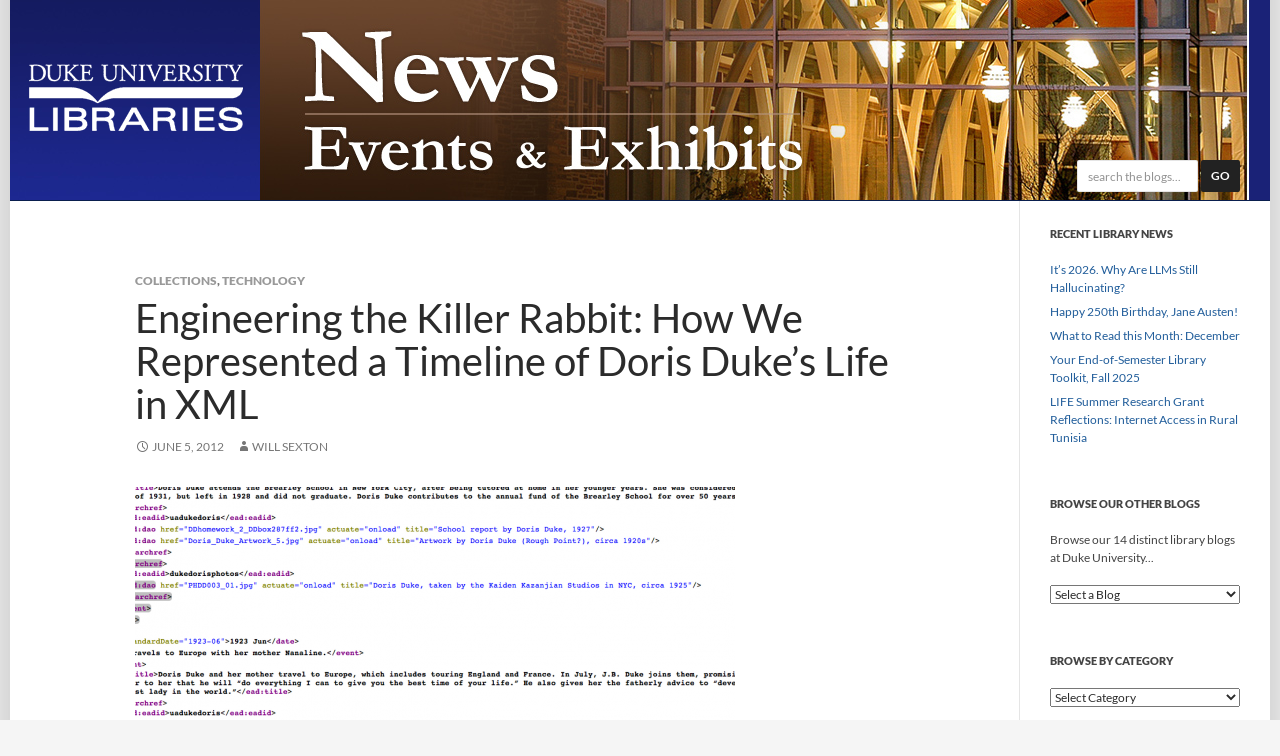

--- FILE ---
content_type: text/html; charset=UTF-8
request_url: https://blogs.library.duke.edu/blog/2012/06/05/engineering-the-killer-rabbit/
body_size: 14224
content:
<!DOCTYPE html>
<!--[if IE 7]>
<html class="ie ie7" lang="en-US">
<![endif]-->

<!--[if !(IE 7) | !(IE 8) ]><!-->
<html lang="en-US">
<!--<![endif]-->
<head>
	<meta charset="UTF-8">
	<meta http-equiv="Content-Security-Policy" content="upgrade-insecure-requests">
	<meta name="viewport" content="width=device-width">
	<title>Engineering the Killer Rabbit: How We Represented a Timeline of Doris Duke&#039;s Life in XML - Duke University Libraries Blogs</title>
	<link rel="profile" href="http://gmpg.org/xfn/11">
	<link rel="pingback" href="https://blogs.library.duke.edu/xmlrpc.php">
	<link rel="shortcut icon" href="//libcms.oit.duke.edu/sites/all/themes/madlib/favicon.ico" type="image/vnd.microsoft.icon" />
	<!--[if lt IE 9]>
	<script src="https://blogs.library.duke.edu/wp-content/themes/twentyfourteen/js/html5.js"></script>
	<![endif]-->
	<meta name='robots' content='index, follow, max-image-preview:large, max-snippet:-1, max-video-preview:-1' />

	<!-- This site is optimized with the Yoast SEO plugin v26.6 - https://yoast.com/wordpress/plugins/seo/ -->
	<link rel="canonical" href="https://blogs.library.duke.edu/blog/2012/06/05/engineering-the-killer-rabbit/" />
	<meta property="og:locale" content="en_US" />
	<meta property="og:type" content="article" />
	<meta property="og:title" content="Engineering the Killer Rabbit: How We Represented a Timeline of Doris Duke&#039;s Life in XML - Duke University Libraries Blogs" />
	<meta property="og:description" content="“What form does the data take?” is a question that developers ask early in the life-cycle of any information technology project. Last year, Doris Duke Archivist Mary Samouelian approached some of us in the IT department with an idea for a project that involved a specific kind of data. She wanted to produce an interactive &hellip; Continue reading Engineering the Killer Rabbit: How We Represented a Timeline of Doris Duke&#8217;s Life in XML &rarr;" />
	<meta property="og:url" content="https://blogs.library.duke.edu/blog/2012/06/05/engineering-the-killer-rabbit/" />
	<meta property="og:site_name" content="Duke University Libraries Blogs" />
	<meta property="article:published_time" content="2012-06-05T18:14:01+00:00" />
	<meta property="article:modified_time" content="2012-07-12T16:01:48+00:00" />
	<meta property="og:image" content="http://blogs.library.duke.edu/wp-content/uploads/2012/06/Screen-shot-2012-06-05-at-12.43.26-PM-600x360.png" />
	<meta name="author" content="Will Sexton" />
	<meta name="twitter:card" content="summary_large_image" />
	<meta name="twitter:creator" content="@DukeLibraries" />
	<meta name="twitter:site" content="@DukeLibraries" />
	<meta name="twitter:label1" content="Written by" />
	<meta name="twitter:data1" content="Will Sexton" />
	<meta name="twitter:label2" content="Est. reading time" />
	<meta name="twitter:data2" content="5 minutes" />
	<script type="application/ld+json" class="yoast-schema-graph">{"@context":"https://schema.org","@graph":[{"@type":"WebPage","@id":"https://blogs.library.duke.edu/blog/2012/06/05/engineering-the-killer-rabbit/","url":"https://blogs.library.duke.edu/blog/2012/06/05/engineering-the-killer-rabbit/","name":"Engineering the Killer Rabbit: How We Represented a Timeline of Doris Duke's Life in XML - Duke University Libraries Blogs","isPartOf":{"@id":"https://blogs.library.duke.edu/#website"},"primaryImageOfPage":{"@id":"https://blogs.library.duke.edu/blog/2012/06/05/engineering-the-killer-rabbit/#primaryimage"},"image":{"@id":"https://blogs.library.duke.edu/blog/2012/06/05/engineering-the-killer-rabbit/#primaryimage"},"thumbnailUrl":"http://blogs.library.duke.edu/wp-content/uploads/2012/06/Screen-shot-2012-06-05-at-12.43.26-PM-600x360.png","datePublished":"2012-06-05T18:14:01+00:00","dateModified":"2012-07-12T16:01:48+00:00","author":{"@id":"https://blogs.library.duke.edu/#/schema/person/5fe9ea347657b395d2e11e18fdbd1be2"},"breadcrumb":{"@id":"https://blogs.library.duke.edu/blog/2012/06/05/engineering-the-killer-rabbit/#breadcrumb"},"inLanguage":"en-US","potentialAction":[{"@type":"ReadAction","target":["https://blogs.library.duke.edu/blog/2012/06/05/engineering-the-killer-rabbit/"]}]},{"@type":"ImageObject","inLanguage":"en-US","@id":"https://blogs.library.duke.edu/blog/2012/06/05/engineering-the-killer-rabbit/#primaryimage","url":"http://blogs.library.duke.edu/wp-content/uploads/2012/06/Screen-shot-2012-06-05-at-12.43.26-PM-600x360.png","contentUrl":"http://blogs.library.duke.edu/wp-content/uploads/2012/06/Screen-shot-2012-06-05-at-12.43.26-PM-600x360.png"},{"@type":"BreadcrumbList","@id":"https://blogs.library.duke.edu/blog/2012/06/05/engineering-the-killer-rabbit/#breadcrumb","itemListElement":[{"@type":"ListItem","position":1,"name":"Home","item":"https://blogs.library.duke.edu/"},{"@type":"ListItem","position":2,"name":"All Posts","item":"https://blogs.library.duke.edu/news-events-exhibits/all-posts/"},{"@type":"ListItem","position":3,"name":"Engineering the Killer Rabbit: How We Represented a Timeline of Doris Duke&#8217;s Life in XML"}]},{"@type":"WebSite","@id":"https://blogs.library.duke.edu/#website","url":"https://blogs.library.duke.edu/","name":"Duke University Libraries Blogs","description":"News, Events, and Exhibits from Duke University Libraries","potentialAction":[{"@type":"SearchAction","target":{"@type":"EntryPoint","urlTemplate":"https://blogs.library.duke.edu/?s={search_term_string}"},"query-input":{"@type":"PropertyValueSpecification","valueRequired":true,"valueName":"search_term_string"}}],"inLanguage":"en-US"},{"@type":"Person","@id":"https://blogs.library.duke.edu/#/schema/person/5fe9ea347657b395d2e11e18fdbd1be2","name":"Will Sexton","image":{"@type":"ImageObject","inLanguage":"en-US","@id":"https://blogs.library.duke.edu/#/schema/person/image/","url":"https://secure.gravatar.com/avatar/04e6c3c993b1f3712a66f489ed8986edff646d59b4f4f26772a621c6aa501289?s=96&d=mm&r=g","contentUrl":"https://secure.gravatar.com/avatar/04e6c3c993b1f3712a66f489ed8986edff646d59b4f4f26772a621c6aa501289?s=96&d=mm&r=g","caption":"Will Sexton"},"url":"https://blogs.library.duke.edu/blog/author/wsextonduke-edu/"}]}</script>
	<!-- / Yoast SEO plugin. -->


<link rel='dns-prefetch' href='//code.jquery.com' />
<link rel="alternate" type="application/rss+xml" title="Duke University Libraries Blogs &raquo; Feed" href="https://blogs.library.duke.edu/feed/" />
<link rel="alternate" type="application/rss+xml" title="Duke University Libraries Blogs &raquo; Comments Feed" href="https://blogs.library.duke.edu/comments/feed/" />
<link rel="alternate" title="oEmbed (JSON)" type="application/json+oembed" href="https://blogs.library.duke.edu/wp-json/oembed/1.0/embed?url=https%3A%2F%2Fblogs.library.duke.edu%2Fblog%2F2012%2F06%2F05%2Fengineering-the-killer-rabbit%2F" />
<link rel="alternate" title="oEmbed (XML)" type="text/xml+oembed" href="https://blogs.library.duke.edu/wp-json/oembed/1.0/embed?url=https%3A%2F%2Fblogs.library.duke.edu%2Fblog%2F2012%2F06%2F05%2Fengineering-the-killer-rabbit%2F&#038;format=xml" />
<style id='wp-img-auto-sizes-contain-inline-css'>
img:is([sizes=auto i],[sizes^="auto," i]){contain-intrinsic-size:3000px 1500px}
/*# sourceURL=wp-img-auto-sizes-contain-inline-css */
</style>
<style id='wp-emoji-styles-inline-css'>

	img.wp-smiley, img.emoji {
		display: inline !important;
		border: none !important;
		box-shadow: none !important;
		height: 1em !important;
		width: 1em !important;
		margin: 0 0.07em !important;
		vertical-align: -0.1em !important;
		background: none !important;
		padding: 0 !important;
	}
/*# sourceURL=wp-emoji-styles-inline-css */
</style>
<link rel='stylesheet' id='st-widget-css' href='https://blogs.library.duke.edu/wp-content/plugins/share-this/css/style.css?ver=6.9' media='all' />
<link rel='stylesheet' id='twentyfourteen-lato-css' href='https://blogs.library.duke.edu/wp-content/themes/twentyfourteen/fonts/font-lato.css?ver=20230328' media='all' />
<link rel='stylesheet' id='genericons-css' href='https://blogs.library.duke.edu/wp-content/themes/twentyfourteen/genericons/genericons.css?ver=20251101' media='all' />
<link rel='stylesheet' id='twentyfourteen-style-css' href='https://blogs.library.duke.edu/wp-content/themes/dul-news-2015/style.css?ver=20251202' media='all' />
<link rel='stylesheet' id='twentyfourteen-block-style-css' href='https://blogs.library.duke.edu/wp-content/themes/twentyfourteen/css/blocks.css?ver=20250715' media='all' />
<script src="https://code.jquery.com/jquery-3.7.1.min.js?ver=3.7.1" id="jquery-js"></script>
<script src="https://code.jquery.com/jquery-migrate-3.4.1.min.js?ver=3.4.1" id="jquery-migrate-js"></script>
<script src="https://blogs.library.duke.edu/wp-content/themes/twentyfourteen/js/functions.js?ver=20250729" id="twentyfourteen-script-js" defer data-wp-strategy="defer"></script>
<link rel="https://api.w.org/" href="https://blogs.library.duke.edu/wp-json/" /><link rel="alternate" title="JSON" type="application/json" href="https://blogs.library.duke.edu/wp-json/wp/v2/posts/11670" /><link rel="EditURI" type="application/rsd+xml" title="RSD" href="https://blogs.library.duke.edu/xmlrpc.php?rsd" />
<meta name="generator" content="WordPress 6.9" />
<link rel='shortlink' href='https://blogs.library.duke.edu/?p=11670' />
<link rel="alternate" type="application/feed+json" title="Duke University Libraries Blogs &raquo; JSON Feed" href="https://blogs.library.duke.edu/feed/json/" />
<script charset="utf-8" type="text/javascript">var switchTo5x=true;</script>
<script charset="utf-8" type="text/javascript" id="st_insights_js" src="https://ws.sharethis.com/button/buttons.js?publisher=wp.716b55ea-151d-4475-a644-9c346ae56889&amp;product=sharethis-wordpress"></script>
<script charset="utf-8" type="text/javascript">stLight.options({"publisher":"wp.716b55ea-151d-4475-a644-9c346ae56889"});var st_type="wordpress4.8.1";</script>

<style type="text/css" id="breadcrumb-trail-css">.breadcrumbs .trail-browse,.breadcrumbs .trail-items,.breadcrumbs .trail-items li {display: inline-block;margin:0;padding: 0;border:none;background:transparent;text-indent: 0;}.breadcrumbs .trail-browse {font-size: inherit;font-style:inherit;font-weight: inherit;color: inherit;}.breadcrumbs .trail-items {list-style: none;}.trail-items li::after {content: "\002F";padding: 0 0.5em;}.trail-items li:last-of-type::after {display: none;}</style>
<link rel="icon" href="https://blogs.library.duke.edu/wp-content/uploads/2021/11/cropped-favicon-512x512-1-32x32.png" sizes="32x32" />
<link rel="icon" href="https://blogs.library.duke.edu/wp-content/uploads/2021/11/cropped-favicon-512x512-1-192x192.png" sizes="192x192" />
<link rel="apple-touch-icon" href="https://blogs.library.duke.edu/wp-content/uploads/2021/11/cropped-favicon-512x512-1-180x180.png" />
<meta name="msapplication-TileImage" content="https://blogs.library.duke.edu/wp-content/uploads/2021/11/cropped-favicon-512x512-1-270x270.png" />

	<link href='//fonts.googleapis.com/css?family=Libre+Baskerville:400,700,400italic' rel='stylesheet' type='text/css'>


	

	<!-- END imported... --->

<!--[if lt IE 9]>
<script src="/wp-content/themes/dul-news-2015/includes/respond.min.js"></script>
<![endif]-->

    <!-- Matomo -->
    <script>
      var _paq = window._paq = window._paq || [];
      _paq.push(['trackPageView']);
      _paq.push(['enableLinkTracking']);
      (function() {
        var u="//analytics.lib.duke.edu/";
        _paq.push(['setTrackerUrl', u+'matomo.php']);
        _paq.push(['setSiteId', '28']);
        var d=document, g=d.createElement('script'), s=d.getElementsByTagName('script')[0];
        g.async=true; g.src=u+'matomo.js'; s.parentNode.insertBefore(g,s);
      })();
    </script>
    <!-- End Matomo Code -->

<style id='wp-block-paragraph-inline-css'>
.is-small-text{font-size:.875em}.is-regular-text{font-size:1em}.is-large-text{font-size:2.25em}.is-larger-text{font-size:3em}.has-drop-cap:not(:focus):first-letter{float:left;font-size:8.4em;font-style:normal;font-weight:100;line-height:.68;margin:.05em .1em 0 0;text-transform:uppercase}body.rtl .has-drop-cap:not(:focus):first-letter{float:none;margin-left:.1em}p.has-drop-cap.has-background{overflow:hidden}:root :where(p.has-background){padding:1.25em 2.375em}:where(p.has-text-color:not(.has-link-color)) a{color:inherit}p.has-text-align-left[style*="writing-mode:vertical-lr"],p.has-text-align-right[style*="writing-mode:vertical-rl"]{rotate:180deg}
/*# sourceURL=https://blogs.library.duke.edu/wp-includes/blocks/paragraph/style.min.css */
</style>
</head>

<body class="wp-singular post-template-default single single-post postid-11670 single-format-standard wp-embed-responsive wp-theme-twentyfourteen wp-child-theme-dul-news-2015 group-blog header-image full-width singular">

<div id="page" class="hfeed site">
	
		
	<div id="site-header">
		<a href="https://blogs.library.duke.edu/" rel="home">
			<img alt="Duke University Libraries Blogs" src="https://blogs.library.duke.edu/wp-content/uploads/2015/02/news_header.jpg" width="1260" height="200" alt="">
		</a>

		<div id="searchform" class="headersearch">
			<form action="/news-events-exhibits/search-results/" id="cse-search-box">
				<input type="hidden" name="cx" value="010520721692465143024:76gaailhxhm" />
				<input type="hidden" name="cof" value="FORID:10" />
				<input type="hidden" name="ie" value="UTF-8" />
				<input class="search-input" type="text" name="q" size="15" placeholder="search the blogs..." aria-label="Search the Blogs" />
				<button class="search-submit" name="sa" value="Search" type="submit">Go</button>
			</form>
		</div>

		<div id="mobilesearch">
			<a href="/news-events-exhibits/search-results/">
			<img src="/wp-content/themes/dul-news-2015/images/search-icon.png" alt="">
			<p>Search</p>
			</a>
		</div>


	</div>

	<div id="library_logo"><a href="http://library.duke.edu" title="Duke University Libraries"><img src="/wp-content/themes/dul-news-2015/images/library_logo_transparent.png" alt="Duke University Libraries" border="0"></a></div>

	
	
	<div id="main" class="site-main">


	<!-- imported from old theme -->


	

	<!-- END imported -->

	<div id="primary" class="content-area">
		<div id="content" class="site-content" role="main">
			
<article id="post-11670" class="post-11670 post type-post status-publish format-standard hentry category-collections category-technology">
	
	<header class="entry-header">
				<div class="entry-meta">
			<span class="cat-links"><a href="https://blogs.library.duke.edu/blog/category/collections/" rel="category tag">Collections</a>, <a href="https://blogs.library.duke.edu/blog/category/technology/" rel="category tag">Technology</a></span>
		</div>
			<h1 class="entry-title">Engineering the Killer Rabbit: How We Represented a Timeline of Doris Duke&#8217;s Life in XML</h1>
		<div class="entry-meta">
			<span class="entry-date"><a href="https://blogs.library.duke.edu/blog/2012/06/05/engineering-the-killer-rabbit/" rel="bookmark"><time class="entry-date" datetime="2012-06-05T13:14:01-04:00">June 5, 2012</time></a></span> <span class="byline"><span class="author vcard"><a class="url fn n" href="https://blogs.library.duke.edu/blog/author/wsextonduke-edu/" rel="author">Will Sexton</a></span></span>		</div><!-- .entry-meta -->
	</header><!-- .entry-header -->

		<div class="entry-content">
		<p><img fetchpriority="high" decoding="async" class="alignnone size-featured-post wp-image-11675" title="Screen shot 2012-06-05 at 12.43.26 PM" src="https://blogs.library.duke.edu/wp-content/uploads/2012/06/Screen-shot-2012-06-05-at-12.43.26-PM-600x360.png" alt="" width="600" height="360" /></p>
<p>“What form does the data take?” is a question that developers ask early in the life-cycle of any information technology project.</p>
<p>Last year, Doris Duke Archivist Mary Samouelian approached some of us in the IT department with an idea for a project that involved a specific kind of data. She wanted to produce an interactive timeline of Doris Duke’s life for a presentation she would give at a Friends of the Duke University Libraries meeting in May. We took it on, and resolved to do something innovative with it. The final result of our work is available <a title="here" href="http://library.duke.edu/rubenstein/collections/people/dorisduke/">here</a>; for more on the project, see Mary&#8217;s post on the Devil&#8217;s Tale blog, <a href="https://blogs.library.duke.edu/rubenstein/2012/06/06/the-doris-duke-collection-reimagined/">&#8220;The Doris Duke Collection Reimagined.&#8221;</a></p>
<p>To me, an innovation means opening the way to a new service or a new capacity. A one-off project wouldn’t have done that.</p>
<p>When we took up the project in earnest in mid-February, the data was in the form of an extensive and detailed Microsoft Word document that Mary had written. One of the first questions we needed to resolve was how to represent the information in the Word document as data.</p>
<p>We needed a way for Mary to read and edit the data on an ongoing basis. At the same time, the data must be available in a structured format that computers can manipulate. This tension between the reading methods of intuitive, interpretive human beings and fussy, unforgiving computers is the central challenge of representing data.</p>
<p>As it happens, archivists already represent timelines in a way that computers can process. <a href="http://www.loc.gov/ead/">Encoded Archival Description</a> (EAD) is an XML standard for archival finding aids. Among its many features, it specifies a way for archivists to build timelines related to the creators of a collection’s material. As a practiced author of finding aids, Mary is familiar with the use of EAD. Since the development team for the project is the same group that recently built our finding aids site, EAD seemed like a natural fit for the project.</p>
<p>However, there is an emerging standard, related to EAD, that also caught our attention. <a href="http://eac.staatsbibliothek-berlin.de/">Encoded Archival Context for Corporate Bodies, Persons and Families</a> (EAC-CPF or just EAC) “provides a grammar for encoding names of creators of archival materials and related information.” I first became familiar with it when I saw a presentation at the 2010 code4lib for the <a href="http://socialarchive.iath.virginia.edu/">Social Networks and Archival Context</a> (SNAC) project. The presenter called their <a href="http://socialarchive.iath.virginia.edu/xtf/search">prototype implementation</a> “Facebook for dead people.”</p>
<p>That site uses EAC records from a variety of institutions to accomplish several ends. First, it shows the array of collections from the participating institutions associated with an individual &#8211; say, <a href="http://socialarchive.iath.virginia.edu/xtf/view?docId=whitman-walt-1819-1892-cr.xml">Walt Whitman</a>. Second, it builds a social network among individuals, linking a creator like Whitman to other parties with whom he corresponded, was related, or otherwise associated.</p>
<p>Another aim of EAC is to establish an infrastructure of name authority for the corporate bodies and people who create archival collections. To that end, the EAC community &#8211; including <a href="http://www.iath.virginia.edu/news/news_naac_announcement.html">our former Duke colleague Kathy Wisser</a> &#8211; has received an IMLS grant, <a href="http://socialarchive.iath.virginia.edu/NAAC_index.html">Building a National Archival Authorities Infrastructure</a>. The grant will fund a series of workshops through the Society of American Archivists, and the development of “a set of recommendations addressing business, governance, and technological requirements.”</p>
<p>As the development team discussed Mary’s project, we liked the idea of using EAC-CPF markup to represent information about Doris Duke. For one thing, we admire the SNAC web site, and have discussed in the past using it as a model for a series of “person portals” into our collections. We wanted to familiarize ourselves with EAC, and the Doris Duke project seemed like an appropriate entry point.</p>
<p>There was only one problem. EAC defines a <a href="http://www3.iath.virginia.edu/eac/cpf/tagLibrary/cpfTagLibrary.html#d1e1697">“chronlist” tag</a> for representing timelines, but its specification was not robust enough. It does not support two of our important needs: 1) linking media files (i.e., images) to events; and 2) linking individual events to the finding aids for collections that provide source materials about the events. Faced with this limitation, we decided to take liberties.</p>
<p>In contrast to EAC, our reading of the EAD tag library confirmed that the <a href="http://www.loc.gov/ead/tglib/elements/chronlist.html">specification for its “chronlist” tag</a> is robust enough to support our requirements. We decided to mix the parts of EAD that we liked into our EAC document. The basic technique for mixing and matching XML standards is to use <a href="http://en.wikipedia.org/wiki/XML_namespace">namespace declarations</a>. A namespace is a kind of domain identifier for XML elements. It says, to computers (and people) reading a document, “This tag belongs to that schema.”</p>
<p>If my explanation is overly technical, here are some fitting analogies for what we did: we invented a new <a href="http://en.wikipedia.org/wiki/California_roll">fusion cuisine dish</a>; we installed a <a href="http://wiki.answers.com/Q/How_do_you_put_a_wammy_bar_on_a_les_paul">whammy bar on a Les Paul</a>; we used cobra genes to engineer a <a href="http://tvtropes.org/pmwiki/pmwiki.php/Main/KillerRabbit">killer rabbit</a>.</p>
<p>The resulting EAC file for the Doris Duke project is available <a href="http://library.duke.edu/rubenstein/collections/people/dorisduke.xml">here</a>. The tags in that document beginning with the prefix “ead:” are the elements we borrowed from the EAD namespace.</p>
<p>The solution that we devised represented a kind of contract between the content creator, Mary, and the development team. It allowed the two parties to work in parallel, Mary encoding and revising the timeline, and the developers building its display.</p>
<p>Duke is participating in the National Archive Authorities Infrastructure project, which will ultimately integrate our collections into that “Facebook for dead people” social network. We’re also developing our expertise by working on more “people portals”; University Archives will be assigning additional Duke family EAC documents as a low-priority, background project to its interns. It probably took double the effort for the development team to produce a new service rather than a one-off project, but it helped us take our first steps toward this promising approach to describing and exposing the contents of our archival collections.</p>
<p class="no-break"><span class='st_facebook' st_title='Engineering the Killer Rabbit: How We Represented a Timeline of Doris Duke&#8217;s Life in XML' st_url='https://blogs.library.duke.edu/blog/2012/06/05/engineering-the-killer-rabbit/'></span><span class='st_twitter' st_title='Engineering the Killer Rabbit: How We Represented a Timeline of Doris Duke&#8217;s Life in XML' st_url='https://blogs.library.duke.edu/blog/2012/06/05/engineering-the-killer-rabbit/'></span><span class='st_email' st_title='Engineering the Killer Rabbit: How We Represented a Timeline of Doris Duke&#8217;s Life in XML' st_url='https://blogs.library.duke.edu/blog/2012/06/05/engineering-the-killer-rabbit/'></span><span class='st_sharethis' st_title='Engineering the Killer Rabbit: How We Represented a Timeline of Doris Duke&#8217;s Life in XML' st_url='https://blogs.library.duke.edu/blog/2012/06/05/engineering-the-killer-rabbit/'></span><span class='st_fblike' st_title='Engineering the Killer Rabbit: How We Represented a Timeline of Doris Duke&#8217;s Life in XML' st_url='https://blogs.library.duke.edu/blog/2012/06/05/engineering-the-killer-rabbit/'></span><span class='st_plusone' st_title='Engineering the Killer Rabbit: How We Represented a Timeline of Doris Duke&#8217;s Life in XML' st_url='https://blogs.library.duke.edu/blog/2012/06/05/engineering-the-killer-rabbit/'></span></p>	</div><!-- .entry-content -->
	
	</article><!-- #post-11670 -->
		<nav class="navigation post-navigation">
		<h1 class="screen-reader-text">
			Post navigation		</h1>
		<div class="nav-links">
			<a href="https://blogs.library.duke.edu/blog/2012/04/26/one-for-the-books-and-the-people-who-use-them/" rel="prev"><span class="meta-nav">Previous Post</span>One for the Books (and the People Who Use Them)</a><a href="https://blogs.library.duke.edu/blog/2012/06/08/library-renovation-update-third-floor-of-perkins-to-close-july-5/" rel="next"><span class="meta-nav">Next Post</span>Library Renovation Update: Third Floor of Perkins to Close July 5</a>			</div><!-- .nav-links -->
		</nav><!-- .navigation -->
				</div><!-- #content -->
	</div><!-- #primary -->

<div id="secondary">
		<h2 class="site-description">News, Events, and Exhibits from Duke University Libraries</h2>
	
	
		<div id="primary-sidebar" class="primary-sidebar widget-area" role="complementary">
		
		<aside id="recent-posts-3" class="widget widget_recent_entries">
		<h1 class="widget-title">Recent Library News</h1><nav aria-label="Recent Library News">
		<ul>
											<li>
					<a href="https://blogs.library.duke.edu/blog/2026/01/05/its-2026-why-are-llms-still-hallucinating/">It&#8217;s 2026. Why Are LLMs Still Hallucinating?</a>
									</li>
											<li>
					<a href="https://blogs.library.duke.edu/blog/2025/12/16/happy-250th-birthday-jane-austen/">Happy 250th Birthday, Jane Austen!</a>
									</li>
											<li>
					<a href="https://blogs.library.duke.edu/blog/2025/12/12/what-to-read-this-month-december-4/">What to Read this Month: December</a>
									</li>
											<li>
					<a href="https://blogs.library.duke.edu/blog/2025/12/01/your-end-of-semester-library-toolkit-fall-2025/">Your End-of-Semester Library Toolkit, Fall 2025</a>
									</li>
											<li>
					<a href="https://blogs.library.duke.edu/blog/2025/12/01/life-summer-research-grant-reflections-internet-access-in-rural-tunisia/">LIFE Summer Research Grant Reflections: Internet Access in Rural Tunisia</a>
									</li>
					</ul>

		</nav></aside><aside id="text-7" class="widget widget_text"><h1 class="widget-title">Browse Our Other Blogs</h1>			<div class="textwidget"><div>
<p>Browse our 14 distinct library blogs at Duke University...</p>
<select name="blog-dropdown" onchange='document.location.href=this.options[this.selectedIndex].value;'> <option value="">Select a Blog</option>

<option value="http://blogs.library.duke.edu/bitstreams">Bitstreams: The Digital Collections Blog</option>
<option value="http://cit.duke.edu/blog/">Center for Instructional Technology</option>
<option value="http://blogs.library.duke.edu/data/">Data and Visualization Services</option>
<option value="http://blogs.library.duke.edu/rubenstein/">The Devils Tale</option>
<option value="http://blogs.library.duke.edu/digital-collections/">Digital Collections</option>
<option value="http://blogs.library.duke.edu/dcthree/">Duke Collaboratory for Classics Computing</option>
<option value="http://archives.mc.duke.edu/blog">Duke Medical Center Archives Blog</option>
<option value="http://blogs.fuqua.duke.edu/fordlibrary/">Fuqua School Ford Library</option>
<option value="http://dukelawref.blogspot.com/">The Goodson Blogson</option>
<option value="http://blogs.library.duke.edu/answerperson/">Library Answer Person</option>
<option value="http://blogs.library.duke.edu/all-posts/">Library News, Events, &amp; Exhibits</option>
<option value="http://blog.mclibrary.duke.edu">Medical Center Library</option>
<option value="http://blogs.library.duke.edu/preservation/">Preservation Underground</option>
<option value="http://blogs.library.duke.edu/scholcomm/">Scholarly Communications</option>

</select>
</div></div>
		</aside><aside id="categories-3" class="widget widget_categories"><h1 class="widget-title">Browse by Category</h1><form action="https://blogs.library.duke.edu" method="get"><label class="screen-reader-text" for="cat">Browse by Category</label><select  name='cat' id='cat' class='postform'>
	<option value='-1'>Select Category</option>
	<option class="level-0" value="350">5 Titles&nbsp;&nbsp;(19)</option>
	<option class="level-0" value="125">Announcement&nbsp;&nbsp;(354)</option>
	<option class="level-0" value="417">Artificial Intelligence&nbsp;&nbsp;(1)</option>
	<option class="level-0" value="342">Catalog Tip&nbsp;&nbsp;(4)</option>
	<option class="level-0" value="153">Cataloging&nbsp;&nbsp;(3)</option>
	<option class="level-0" value="323">Collection Spotlight&nbsp;&nbsp;(53)</option>
	<option class="level-0" value="25">Collections&nbsp;&nbsp;(116)</option>
	<option class="level-0" value="6">Collections Highlight&nbsp;&nbsp;(172)</option>
	<option class="level-0" value="343">Database Tip&nbsp;&nbsp;(10)</option>
	<option class="level-0" value="19">Digital Collections&nbsp;&nbsp;(38)</option>
	<option class="level-0" value="416">Digital Humanities&nbsp;&nbsp;(1)</option>
	<option class="level-0" value="155">Digital Scholarship&nbsp;&nbsp;(42)</option>
	<option class="level-0" value="346">diversity&nbsp;&nbsp;(20)</option>
	<option class="level-0" value="347">Diversity, Equity, and Inclusion&nbsp;&nbsp;(72)</option>
	<option class="level-0" value="359">Duke History&nbsp;&nbsp;(8)</option>
	<option class="level-0" value="358">Durham History&nbsp;&nbsp;(5)</option>
	<option class="level-0" value="166">East Campus Libraries&nbsp;&nbsp;(171)</option>
	<option class="level-0" value="345">Equity&nbsp;&nbsp;(6)</option>
	<option class="level-0" value="20">Events&nbsp;&nbsp;(240)</option>
	<option class="level-0" value="7">Feature Articles&nbsp;&nbsp;(251)</option>
	<option class="level-0" value="11">Feature Articles&nbsp;&nbsp;(89)</option>
	<option class="level-0" value="312">Global Studies&nbsp;&nbsp;(86)</option>
	<option class="level-1" value="313">&nbsp;&nbsp;&nbsp;Exhibits&nbsp;&nbsp;(15)</option>
	<option class="level-1" value="315">&nbsp;&nbsp;&nbsp;International Trips&nbsp;&nbsp;(7)</option>
	<option class="level-0" value="23">Humanities&nbsp;&nbsp;(328)</option>
	<option class="level-0" value="27">Instruction&nbsp;&nbsp;(39)</option>
	<option class="level-0" value="314">Intern Experience&nbsp;&nbsp;(3)</option>
	<option class="level-0" value="379">International Women&#8217;s Day&nbsp;&nbsp;(1)</option>
	<option class="level-0" value="322">Interviews&nbsp;&nbsp;(4)</option>
	<option class="level-0" value="389">Juneteenth&nbsp;&nbsp;(1)</option>
	<option class="level-0" value="26">Just for Fun&nbsp;&nbsp;(392)</option>
	<option class="level-0" value="8">Knowledge Bytes&nbsp;&nbsp;(2)</option>
	<option class="level-0" value="22">Library Hacks&nbsp;&nbsp;(632)</option>
	<option class="level-1" value="107">&nbsp;&nbsp;&nbsp;Alerts!&nbsp;&nbsp;(9)</option>
	<option class="level-1" value="37">&nbsp;&nbsp;&nbsp;Catalog Tip&nbsp;&nbsp;(27)</option>
	<option class="level-1" value="29">&nbsp;&nbsp;&nbsp;Citing Sources&nbsp;&nbsp;(22)</option>
	<option class="level-1" value="30">&nbsp;&nbsp;&nbsp;Cool tools&nbsp;&nbsp;(136)</option>
	<option class="level-1" value="31">&nbsp;&nbsp;&nbsp;Database Tip&nbsp;&nbsp;(54)</option>
	<option class="level-1" value="391">&nbsp;&nbsp;&nbsp;Don&#8217;t-Miss Database&nbsp;&nbsp;(10)</option>
	<option class="level-1" value="39">&nbsp;&nbsp;&nbsp;Duke researchers&nbsp;&nbsp;(145)</option>
	<option class="level-1" value="115">&nbsp;&nbsp;&nbsp;e-Books&nbsp;&nbsp;(10)</option>
	<option class="level-1" value="59">&nbsp;&nbsp;&nbsp;Exhibits&nbsp;&nbsp;(54)</option>
	<option class="level-1" value="32">&nbsp;&nbsp;&nbsp;Featured Database&nbsp;&nbsp;(40)</option>
	<option class="level-1" value="41">&nbsp;&nbsp;&nbsp;Foreign languages&nbsp;&nbsp;(24)</option>
	<option class="level-1" value="35">&nbsp;&nbsp;&nbsp;Librarians&nbsp;&nbsp;(66)</option>
	<option class="level-1" value="36">&nbsp;&nbsp;&nbsp;Life in the library&nbsp;&nbsp;(165)</option>
	<option class="level-1" value="33">&nbsp;&nbsp;&nbsp;Noteworthy Resources&nbsp;&nbsp;(61)</option>
	<option class="level-1" value="40">&nbsp;&nbsp;&nbsp;Original research&nbsp;&nbsp;(35)</option>
	<option class="level-1" value="44">&nbsp;&nbsp;&nbsp;Question of the Week&nbsp;&nbsp;(18)</option>
	<option class="level-1" value="38">&nbsp;&nbsp;&nbsp;Research Help&nbsp;&nbsp;(63)</option>
	<option class="level-1" value="34">&nbsp;&nbsp;&nbsp;Tips for students&nbsp;&nbsp;(169)</option>
	<option class="level-0" value="408">Library Staff&nbsp;&nbsp;(4)</option>
	<option class="level-0" value="130">Lilly Library&nbsp;&nbsp;(316)</option>
	<option class="level-1" value="268">&nbsp;&nbsp;&nbsp;Film&nbsp;&nbsp;(70)</option>
	<option class="level-0" value="403">Lilly Library at Bishop&#8217;s House&nbsp;&nbsp;(13)</option>
	<option class="level-0" value="164">Music Library&nbsp;&nbsp;(153)</option>
	<option class="level-1" value="185">&nbsp;&nbsp;&nbsp;Monday Music Spotlight&nbsp;&nbsp;(3)</option>
	<option class="level-0" value="311">My Duke Library&nbsp;&nbsp;(21)</option>
	<option class="level-0" value="9">Notes&nbsp;&nbsp;(2)</option>
	<option class="level-0" value="344">Noteworthy Resources&nbsp;&nbsp;(13)</option>
	<option class="level-0" value="122">Perkins Project&nbsp;&nbsp;(4)</option>
	<option class="level-0" value="121">Renovation News&nbsp;&nbsp;(11)</option>
	<option class="level-0" value="21">Rubenstein Library&nbsp;&nbsp;(119)</option>
	<option class="level-0" value="24">Services&nbsp;&nbsp;(120)</option>
	<option class="level-0" value="183">Student Exhibits&nbsp;&nbsp;(17)</option>
	<option class="level-0" value="120">Technology&nbsp;&nbsp;(86)</option>
	<option class="level-0" value="28">Tips and Tricks&nbsp;&nbsp;(54)</option>
	<option class="level-0" value="1">Uncategorized&nbsp;&nbsp;(201)</option>
	<option class="level-0" value="152">Web Redesign&nbsp;&nbsp;(11)</option>
</select>
</form><script>
( ( dropdownId ) => {
	const dropdown = document.getElementById( dropdownId );
	function onSelectChange() {
		setTimeout( () => {
			if ( 'escape' === dropdown.dataset.lastkey ) {
				return;
			}
			if ( dropdown.value && parseInt( dropdown.value ) > 0 && dropdown instanceof HTMLSelectElement ) {
				dropdown.parentElement.submit();
			}
		}, 250 );
	}
	function onKeyUp( event ) {
		if ( 'Escape' === event.key ) {
			dropdown.dataset.lastkey = 'escape';
		} else {
			delete dropdown.dataset.lastkey;
		}
	}
	function onClick() {
		delete dropdown.dataset.lastkey;
	}
	dropdown.addEventListener( 'keyup', onKeyUp );
	dropdown.addEventListener( 'click', onClick );
	dropdown.addEventListener( 'change', onSelectChange );
})( "cat" );

//# sourceURL=WP_Widget_Categories%3A%3Awidget
</script>
</aside><aside id="archives-3" class="widget widget_archive"><h1 class="widget-title">Browse by Month</h1>		<label class="screen-reader-text" for="archives-dropdown-3">Browse by Month</label>
		<select id="archives-dropdown-3" name="archive-dropdown">
			
			<option value="">Select Month</option>
				<option value='https://blogs.library.duke.edu/blog/2026/01/'> January 2026 &nbsp;(1)</option>
	<option value='https://blogs.library.duke.edu/blog/2025/12/'> December 2025 &nbsp;(4)</option>
	<option value='https://blogs.library.duke.edu/blog/2025/11/'> November 2025 &nbsp;(3)</option>
	<option value='https://blogs.library.duke.edu/blog/2025/10/'> October 2025 &nbsp;(6)</option>
	<option value='https://blogs.library.duke.edu/blog/2025/09/'> September 2025 &nbsp;(2)</option>
	<option value='https://blogs.library.duke.edu/blog/2025/08/'> August 2025 &nbsp;(5)</option>
	<option value='https://blogs.library.duke.edu/blog/2025/07/'> July 2025 &nbsp;(2)</option>
	<option value='https://blogs.library.duke.edu/blog/2025/06/'> June 2025 &nbsp;(4)</option>
	<option value='https://blogs.library.duke.edu/blog/2025/05/'> May 2025 &nbsp;(6)</option>
	<option value='https://blogs.library.duke.edu/blog/2025/04/'> April 2025 &nbsp;(8)</option>
	<option value='https://blogs.library.duke.edu/blog/2025/03/'> March 2025 &nbsp;(6)</option>
	<option value='https://blogs.library.duke.edu/blog/2025/02/'> February 2025 &nbsp;(8)</option>
	<option value='https://blogs.library.duke.edu/blog/2025/01/'> January 2025 &nbsp;(7)</option>
	<option value='https://blogs.library.duke.edu/blog/2024/12/'> December 2024 &nbsp;(5)</option>
	<option value='https://blogs.library.duke.edu/blog/2024/11/'> November 2024 &nbsp;(8)</option>
	<option value='https://blogs.library.duke.edu/blog/2024/10/'> October 2024 &nbsp;(7)</option>
	<option value='https://blogs.library.duke.edu/blog/2024/09/'> September 2024 &nbsp;(8)</option>
	<option value='https://blogs.library.duke.edu/blog/2024/08/'> August 2024 &nbsp;(6)</option>
	<option value='https://blogs.library.duke.edu/blog/2024/07/'> July 2024 &nbsp;(3)</option>
	<option value='https://blogs.library.duke.edu/blog/2024/06/'> June 2024 &nbsp;(4)</option>
	<option value='https://blogs.library.duke.edu/blog/2024/05/'> May 2024 &nbsp;(2)</option>
	<option value='https://blogs.library.duke.edu/blog/2024/04/'> April 2024 &nbsp;(10)</option>
	<option value='https://blogs.library.duke.edu/blog/2024/03/'> March 2024 &nbsp;(3)</option>
	<option value='https://blogs.library.duke.edu/blog/2024/02/'> February 2024 &nbsp;(4)</option>
	<option value='https://blogs.library.duke.edu/blog/2024/01/'> January 2024 &nbsp;(7)</option>
	<option value='https://blogs.library.duke.edu/blog/2023/12/'> December 2023 &nbsp;(5)</option>
	<option value='https://blogs.library.duke.edu/blog/2023/11/'> November 2023 &nbsp;(8)</option>
	<option value='https://blogs.library.duke.edu/blog/2023/10/'> October 2023 &nbsp;(8)</option>
	<option value='https://blogs.library.duke.edu/blog/2023/09/'> September 2023 &nbsp;(9)</option>
	<option value='https://blogs.library.duke.edu/blog/2023/08/'> August 2023 &nbsp;(3)</option>
	<option value='https://blogs.library.duke.edu/blog/2023/07/'> July 2023 &nbsp;(2)</option>
	<option value='https://blogs.library.duke.edu/blog/2023/06/'> June 2023 &nbsp;(6)</option>
	<option value='https://blogs.library.duke.edu/blog/2023/05/'> May 2023 &nbsp;(9)</option>
	<option value='https://blogs.library.duke.edu/blog/2023/04/'> April 2023 &nbsp;(8)</option>
	<option value='https://blogs.library.duke.edu/blog/2023/03/'> March 2023 &nbsp;(15)</option>
	<option value='https://blogs.library.duke.edu/blog/2023/02/'> February 2023 &nbsp;(6)</option>
	<option value='https://blogs.library.duke.edu/blog/2023/01/'> January 2023 &nbsp;(6)</option>
	<option value='https://blogs.library.duke.edu/blog/2022/12/'> December 2022 &nbsp;(9)</option>
	<option value='https://blogs.library.duke.edu/blog/2022/11/'> November 2022 &nbsp;(7)</option>
	<option value='https://blogs.library.duke.edu/blog/2022/10/'> October 2022 &nbsp;(8)</option>
	<option value='https://blogs.library.duke.edu/blog/2022/09/'> September 2022 &nbsp;(6)</option>
	<option value='https://blogs.library.duke.edu/blog/2022/08/'> August 2022 &nbsp;(5)</option>
	<option value='https://blogs.library.duke.edu/blog/2022/07/'> July 2022 &nbsp;(4)</option>
	<option value='https://blogs.library.duke.edu/blog/2022/06/'> June 2022 &nbsp;(2)</option>
	<option value='https://blogs.library.duke.edu/blog/2022/05/'> May 2022 &nbsp;(1)</option>
	<option value='https://blogs.library.duke.edu/blog/2022/04/'> April 2022 &nbsp;(13)</option>
	<option value='https://blogs.library.duke.edu/blog/2022/03/'> March 2022 &nbsp;(9)</option>
	<option value='https://blogs.library.duke.edu/blog/2022/02/'> February 2022 &nbsp;(10)</option>
	<option value='https://blogs.library.duke.edu/blog/2022/01/'> January 2022 &nbsp;(7)</option>
	<option value='https://blogs.library.duke.edu/blog/2021/12/'> December 2021 &nbsp;(5)</option>
	<option value='https://blogs.library.duke.edu/blog/2021/11/'> November 2021 &nbsp;(10)</option>
	<option value='https://blogs.library.duke.edu/blog/2021/10/'> October 2021 &nbsp;(9)</option>
	<option value='https://blogs.library.duke.edu/blog/2021/09/'> September 2021 &nbsp;(6)</option>
	<option value='https://blogs.library.duke.edu/blog/2021/08/'> August 2021 &nbsp;(4)</option>
	<option value='https://blogs.library.duke.edu/blog/2021/07/'> July 2021 &nbsp;(2)</option>
	<option value='https://blogs.library.duke.edu/blog/2021/06/'> June 2021 &nbsp;(2)</option>
	<option value='https://blogs.library.duke.edu/blog/2021/05/'> May 2021 &nbsp;(9)</option>
	<option value='https://blogs.library.duke.edu/blog/2021/04/'> April 2021 &nbsp;(6)</option>
	<option value='https://blogs.library.duke.edu/blog/2021/03/'> March 2021 &nbsp;(7)</option>
	<option value='https://blogs.library.duke.edu/blog/2021/02/'> February 2021 &nbsp;(8)</option>
	<option value='https://blogs.library.duke.edu/blog/2021/01/'> January 2021 &nbsp;(5)</option>
	<option value='https://blogs.library.duke.edu/blog/2020/12/'> December 2020 &nbsp;(3)</option>
	<option value='https://blogs.library.duke.edu/blog/2020/11/'> November 2020 &nbsp;(8)</option>
	<option value='https://blogs.library.duke.edu/blog/2020/10/'> October 2020 &nbsp;(6)</option>
	<option value='https://blogs.library.duke.edu/blog/2020/09/'> September 2020 &nbsp;(4)</option>
	<option value='https://blogs.library.duke.edu/blog/2020/08/'> August 2020 &nbsp;(3)</option>
	<option value='https://blogs.library.duke.edu/blog/2020/07/'> July 2020 &nbsp;(3)</option>
	<option value='https://blogs.library.duke.edu/blog/2020/06/'> June 2020 &nbsp;(9)</option>
	<option value='https://blogs.library.duke.edu/blog/2020/05/'> May 2020 &nbsp;(6)</option>
	<option value='https://blogs.library.duke.edu/blog/2020/04/'> April 2020 &nbsp;(18)</option>
	<option value='https://blogs.library.duke.edu/blog/2020/03/'> March 2020 &nbsp;(7)</option>
	<option value='https://blogs.library.duke.edu/blog/2020/02/'> February 2020 &nbsp;(11)</option>
	<option value='https://blogs.library.duke.edu/blog/2020/01/'> January 2020 &nbsp;(5)</option>
	<option value='https://blogs.library.duke.edu/blog/2019/12/'> December 2019 &nbsp;(10)</option>
	<option value='https://blogs.library.duke.edu/blog/2019/11/'> November 2019 &nbsp;(5)</option>
	<option value='https://blogs.library.duke.edu/blog/2019/10/'> October 2019 &nbsp;(7)</option>
	<option value='https://blogs.library.duke.edu/blog/2019/09/'> September 2019 &nbsp;(10)</option>
	<option value='https://blogs.library.duke.edu/blog/2019/08/'> August 2019 &nbsp;(11)</option>
	<option value='https://blogs.library.duke.edu/blog/2019/07/'> July 2019 &nbsp;(3)</option>
	<option value='https://blogs.library.duke.edu/blog/2019/06/'> June 2019 &nbsp;(4)</option>
	<option value='https://blogs.library.duke.edu/blog/2019/05/'> May 2019 &nbsp;(7)</option>
	<option value='https://blogs.library.duke.edu/blog/2019/04/'> April 2019 &nbsp;(16)</option>
	<option value='https://blogs.library.duke.edu/blog/2019/03/'> March 2019 &nbsp;(9)</option>
	<option value='https://blogs.library.duke.edu/blog/2019/02/'> February 2019 &nbsp;(4)</option>
	<option value='https://blogs.library.duke.edu/blog/2019/01/'> January 2019 &nbsp;(4)</option>
	<option value='https://blogs.library.duke.edu/blog/2018/12/'> December 2018 &nbsp;(5)</option>
	<option value='https://blogs.library.duke.edu/blog/2018/11/'> November 2018 &nbsp;(8)</option>
	<option value='https://blogs.library.duke.edu/blog/2018/10/'> October 2018 &nbsp;(11)</option>
	<option value='https://blogs.library.duke.edu/blog/2018/09/'> September 2018 &nbsp;(4)</option>
	<option value='https://blogs.library.duke.edu/blog/2018/08/'> August 2018 &nbsp;(5)</option>
	<option value='https://blogs.library.duke.edu/blog/2018/07/'> July 2018 &nbsp;(5)</option>
	<option value='https://blogs.library.duke.edu/blog/2018/06/'> June 2018 &nbsp;(4)</option>
	<option value='https://blogs.library.duke.edu/blog/2018/05/'> May 2018 &nbsp;(4)</option>
	<option value='https://blogs.library.duke.edu/blog/2018/04/'> April 2018 &nbsp;(15)</option>
	<option value='https://blogs.library.duke.edu/blog/2018/03/'> March 2018 &nbsp;(10)</option>
	<option value='https://blogs.library.duke.edu/blog/2018/02/'> February 2018 &nbsp;(6)</option>
	<option value='https://blogs.library.duke.edu/blog/2018/01/'> January 2018 &nbsp;(8)</option>
	<option value='https://blogs.library.duke.edu/blog/2017/12/'> December 2017 &nbsp;(3)</option>
	<option value='https://blogs.library.duke.edu/blog/2017/11/'> November 2017 &nbsp;(6)</option>
	<option value='https://blogs.library.duke.edu/blog/2017/10/'> October 2017 &nbsp;(12)</option>
	<option value='https://blogs.library.duke.edu/blog/2017/09/'> September 2017 &nbsp;(7)</option>
	<option value='https://blogs.library.duke.edu/blog/2017/08/'> August 2017 &nbsp;(5)</option>
	<option value='https://blogs.library.duke.edu/blog/2017/07/'> July 2017 &nbsp;(4)</option>
	<option value='https://blogs.library.duke.edu/blog/2017/06/'> June 2017 &nbsp;(3)</option>
	<option value='https://blogs.library.duke.edu/blog/2017/05/'> May 2017 &nbsp;(1)</option>
	<option value='https://blogs.library.duke.edu/blog/2017/04/'> April 2017 &nbsp;(6)</option>
	<option value='https://blogs.library.duke.edu/blog/2017/03/'> March 2017 &nbsp;(10)</option>
	<option value='https://blogs.library.duke.edu/blog/2017/02/'> February 2017 &nbsp;(6)</option>
	<option value='https://blogs.library.duke.edu/blog/2017/01/'> January 2017 &nbsp;(4)</option>
	<option value='https://blogs.library.duke.edu/blog/2016/12/'> December 2016 &nbsp;(4)</option>
	<option value='https://blogs.library.duke.edu/blog/2016/11/'> November 2016 &nbsp;(11)</option>
	<option value='https://blogs.library.duke.edu/blog/2016/10/'> October 2016 &nbsp;(9)</option>
	<option value='https://blogs.library.duke.edu/blog/2016/09/'> September 2016 &nbsp;(9)</option>
	<option value='https://blogs.library.duke.edu/blog/2016/08/'> August 2016 &nbsp;(7)</option>
	<option value='https://blogs.library.duke.edu/blog/2016/07/'> July 2016 &nbsp;(3)</option>
	<option value='https://blogs.library.duke.edu/blog/2016/06/'> June 2016 &nbsp;(1)</option>
	<option value='https://blogs.library.duke.edu/blog/2016/05/'> May 2016 &nbsp;(2)</option>
	<option value='https://blogs.library.duke.edu/blog/2016/04/'> April 2016 &nbsp;(19)</option>
	<option value='https://blogs.library.duke.edu/blog/2016/03/'> March 2016 &nbsp;(7)</option>
	<option value='https://blogs.library.duke.edu/blog/2016/02/'> February 2016 &nbsp;(8)</option>
	<option value='https://blogs.library.duke.edu/blog/2016/01/'> January 2016 &nbsp;(4)</option>
	<option value='https://blogs.library.duke.edu/blog/2015/12/'> December 2015 &nbsp;(4)</option>
	<option value='https://blogs.library.duke.edu/blog/2015/11/'> November 2015 &nbsp;(6)</option>
	<option value='https://blogs.library.duke.edu/blog/2015/10/'> October 2015 &nbsp;(6)</option>
	<option value='https://blogs.library.duke.edu/blog/2015/09/'> September 2015 &nbsp;(6)</option>
	<option value='https://blogs.library.duke.edu/blog/2015/08/'> August 2015 &nbsp;(5)</option>
	<option value='https://blogs.library.duke.edu/blog/2015/07/'> July 2015 &nbsp;(2)</option>
	<option value='https://blogs.library.duke.edu/blog/2015/06/'> June 2015 &nbsp;(3)</option>
	<option value='https://blogs.library.duke.edu/blog/2015/05/'> May 2015 &nbsp;(1)</option>
	<option value='https://blogs.library.duke.edu/blog/2015/04/'> April 2015 &nbsp;(12)</option>
	<option value='https://blogs.library.duke.edu/blog/2015/03/'> March 2015 &nbsp;(4)</option>
	<option value='https://blogs.library.duke.edu/blog/2015/02/'> February 2015 &nbsp;(1)</option>
	<option value='https://blogs.library.duke.edu/blog/2015/01/'> January 2015 &nbsp;(1)</option>
	<option value='https://blogs.library.duke.edu/blog/2014/12/'> December 2014 &nbsp;(5)</option>
	<option value='https://blogs.library.duke.edu/blog/2014/11/'> November 2014 &nbsp;(4)</option>
	<option value='https://blogs.library.duke.edu/blog/2014/10/'> October 2014 &nbsp;(9)</option>
	<option value='https://blogs.library.duke.edu/blog/2014/09/'> September 2014 &nbsp;(4)</option>
	<option value='https://blogs.library.duke.edu/blog/2014/08/'> August 2014 &nbsp;(4)</option>
	<option value='https://blogs.library.duke.edu/blog/2014/06/'> June 2014 &nbsp;(6)</option>
	<option value='https://blogs.library.duke.edu/blog/2014/05/'> May 2014 &nbsp;(5)</option>
	<option value='https://blogs.library.duke.edu/blog/2014/04/'> April 2014 &nbsp;(9)</option>
	<option value='https://blogs.library.duke.edu/blog/2014/03/'> March 2014 &nbsp;(6)</option>
	<option value='https://blogs.library.duke.edu/blog/2014/02/'> February 2014 &nbsp;(9)</option>
	<option value='https://blogs.library.duke.edu/blog/2014/01/'> January 2014 &nbsp;(7)</option>
	<option value='https://blogs.library.duke.edu/blog/2013/12/'> December 2013 &nbsp;(3)</option>
	<option value='https://blogs.library.duke.edu/blog/2013/11/'> November 2013 &nbsp;(7)</option>
	<option value='https://blogs.library.duke.edu/blog/2013/10/'> October 2013 &nbsp;(19)</option>
	<option value='https://blogs.library.duke.edu/blog/2013/09/'> September 2013 &nbsp;(6)</option>
	<option value='https://blogs.library.duke.edu/blog/2013/08/'> August 2013 &nbsp;(4)</option>
	<option value='https://blogs.library.duke.edu/blog/2013/07/'> July 2013 &nbsp;(3)</option>
	<option value='https://blogs.library.duke.edu/blog/2013/06/'> June 2013 &nbsp;(1)</option>
	<option value='https://blogs.library.duke.edu/blog/2013/05/'> May 2013 &nbsp;(1)</option>
	<option value='https://blogs.library.duke.edu/blog/2013/04/'> April 2013 &nbsp;(8)</option>
	<option value='https://blogs.library.duke.edu/blog/2013/03/'> March 2013 &nbsp;(6)</option>
	<option value='https://blogs.library.duke.edu/blog/2013/02/'> February 2013 &nbsp;(4)</option>
	<option value='https://blogs.library.duke.edu/blog/2013/01/'> January 2013 &nbsp;(6)</option>
	<option value='https://blogs.library.duke.edu/blog/2012/12/'> December 2012 &nbsp;(4)</option>
	<option value='https://blogs.library.duke.edu/blog/2012/11/'> November 2012 &nbsp;(5)</option>
	<option value='https://blogs.library.duke.edu/blog/2012/10/'> October 2012 &nbsp;(8)</option>
	<option value='https://blogs.library.duke.edu/blog/2012/09/'> September 2012 &nbsp;(6)</option>
	<option value='https://blogs.library.duke.edu/blog/2012/08/'> August 2012 &nbsp;(5)</option>
	<option value='https://blogs.library.duke.edu/blog/2012/07/'> July 2012 &nbsp;(4)</option>
	<option value='https://blogs.library.duke.edu/blog/2012/06/'> June 2012 &nbsp;(2)</option>
	<option value='https://blogs.library.duke.edu/blog/2012/04/'> April 2012 &nbsp;(3)</option>
	<option value='https://blogs.library.duke.edu/blog/2012/03/'> March 2012 &nbsp;(2)</option>
	<option value='https://blogs.library.duke.edu/blog/2012/01/'> January 2012 &nbsp;(4)</option>
	<option value='https://blogs.library.duke.edu/blog/2011/12/'> December 2011 &nbsp;(1)</option>
	<option value='https://blogs.library.duke.edu/blog/2011/11/'> November 2011 &nbsp;(3)</option>
	<option value='https://blogs.library.duke.edu/blog/2011/10/'> October 2011 &nbsp;(3)</option>
	<option value='https://blogs.library.duke.edu/blog/2011/09/'> September 2011 &nbsp;(1)</option>
	<option value='https://blogs.library.duke.edu/blog/2011/08/'> August 2011 &nbsp;(3)</option>
	<option value='https://blogs.library.duke.edu/blog/2011/07/'> July 2011 &nbsp;(5)</option>
	<option value='https://blogs.library.duke.edu/blog/2011/06/'> June 2011 &nbsp;(8)</option>
	<option value='https://blogs.library.duke.edu/blog/2011/05/'> May 2011 &nbsp;(6)</option>
	<option value='https://blogs.library.duke.edu/blog/2011/04/'> April 2011 &nbsp;(4)</option>
	<option value='https://blogs.library.duke.edu/blog/2011/03/'> March 2011 &nbsp;(9)</option>
	<option value='https://blogs.library.duke.edu/blog/2011/02/'> February 2011 &nbsp;(3)</option>
	<option value='https://blogs.library.duke.edu/blog/2011/01/'> January 2011 &nbsp;(4)</option>
	<option value='https://blogs.library.duke.edu/blog/2010/12/'> December 2010 &nbsp;(3)</option>
	<option value='https://blogs.library.duke.edu/blog/2010/11/'> November 2010 &nbsp;(4)</option>
	<option value='https://blogs.library.duke.edu/blog/2010/10/'> October 2010 &nbsp;(2)</option>
	<option value='https://blogs.library.duke.edu/blog/2010/09/'> September 2010 &nbsp;(5)</option>
	<option value='https://blogs.library.duke.edu/blog/2010/08/'> August 2010 &nbsp;(4)</option>
	<option value='https://blogs.library.duke.edu/blog/2010/07/'> July 2010 &nbsp;(3)</option>
	<option value='https://blogs.library.duke.edu/blog/2010/06/'> June 2010 &nbsp;(3)</option>
	<option value='https://blogs.library.duke.edu/blog/2010/05/'> May 2010 &nbsp;(5)</option>
	<option value='https://blogs.library.duke.edu/blog/2010/04/'> April 2010 &nbsp;(4)</option>
	<option value='https://blogs.library.duke.edu/blog/2010/03/'> March 2010 &nbsp;(1)</option>
	<option value='https://blogs.library.duke.edu/blog/2010/02/'> February 2010 &nbsp;(3)</option>
	<option value='https://blogs.library.duke.edu/blog/2010/01/'> January 2010 &nbsp;(4)</option>
	<option value='https://blogs.library.duke.edu/blog/2009/12/'> December 2009 &nbsp;(2)</option>
	<option value='https://blogs.library.duke.edu/blog/2009/11/'> November 2009 &nbsp;(4)</option>
	<option value='https://blogs.library.duke.edu/blog/2009/10/'> October 2009 &nbsp;(5)</option>
	<option value='https://blogs.library.duke.edu/blog/2009/09/'> September 2009 &nbsp;(5)</option>
	<option value='https://blogs.library.duke.edu/blog/2009/08/'> August 2009 &nbsp;(5)</option>
	<option value='https://blogs.library.duke.edu/blog/2009/07/'> July 2009 &nbsp;(4)</option>
	<option value='https://blogs.library.duke.edu/blog/2009/06/'> June 2009 &nbsp;(3)</option>
	<option value='https://blogs.library.duke.edu/blog/2009/05/'> May 2009 &nbsp;(2)</option>
	<option value='https://blogs.library.duke.edu/blog/2009/04/'> April 2009 &nbsp;(5)</option>
	<option value='https://blogs.library.duke.edu/blog/2009/03/'> March 2009 &nbsp;(5)</option>
	<option value='https://blogs.library.duke.edu/blog/2009/02/'> February 2009 &nbsp;(4)</option>
	<option value='https://blogs.library.duke.edu/blog/2009/01/'> January 2009 &nbsp;(5)</option>
	<option value='https://blogs.library.duke.edu/blog/2008/12/'> December 2008 &nbsp;(4)</option>
	<option value='https://blogs.library.duke.edu/blog/2008/11/'> November 2008 &nbsp;(5)</option>
	<option value='https://blogs.library.duke.edu/blog/2008/10/'> October 2008 &nbsp;(8)</option>
	<option value='https://blogs.library.duke.edu/blog/2008/09/'> September 2008 &nbsp;(6)</option>
	<option value='https://blogs.library.duke.edu/blog/2008/08/'> August 2008 &nbsp;(3)</option>
	<option value='https://blogs.library.duke.edu/blog/2008/07/'> July 2008 &nbsp;(4)</option>
	<option value='https://blogs.library.duke.edu/blog/2008/06/'> June 2008 &nbsp;(7)</option>
	<option value='https://blogs.library.duke.edu/blog/2008/05/'> May 2008 &nbsp;(9)</option>
	<option value='https://blogs.library.duke.edu/blog/2008/04/'> April 2008 &nbsp;(9)</option>
	<option value='https://blogs.library.duke.edu/blog/2008/03/'> March 2008 &nbsp;(8)</option>
	<option value='https://blogs.library.duke.edu/blog/2008/02/'> February 2008 &nbsp;(10)</option>
	<option value='https://blogs.library.duke.edu/blog/2008/01/'> January 2008 &nbsp;(8)</option>
	<option value='https://blogs.library.duke.edu/blog/2007/12/'> December 2007 &nbsp;(5)</option>
	<option value='https://blogs.library.duke.edu/blog/2007/11/'> November 2007 &nbsp;(7)</option>
	<option value='https://blogs.library.duke.edu/blog/2007/10/'> October 2007 &nbsp;(9)</option>
	<option value='https://blogs.library.duke.edu/blog/2007/09/'> September 2007 &nbsp;(6)</option>
	<option value='https://blogs.library.duke.edu/blog/2007/08/'> August 2007 &nbsp;(6)</option>
	<option value='https://blogs.library.duke.edu/blog/2007/07/'> July 2007 &nbsp;(2)</option>
	<option value='https://blogs.library.duke.edu/blog/2007/06/'> June 2007 &nbsp;(5)</option>
	<option value='https://blogs.library.duke.edu/blog/2007/05/'> May 2007 &nbsp;(5)</option>
	<option value='https://blogs.library.duke.edu/blog/2007/04/'> April 2007 &nbsp;(4)</option>
	<option value='https://blogs.library.duke.edu/blog/2007/03/'> March 2007 &nbsp;(2)</option>

		</select>

			<script>
( ( dropdownId ) => {
	const dropdown = document.getElementById( dropdownId );
	function onSelectChange() {
		setTimeout( () => {
			if ( 'escape' === dropdown.dataset.lastkey ) {
				return;
			}
			if ( dropdown.value ) {
				document.location.href = dropdown.value;
			}
		}, 250 );
	}
	function onKeyUp( event ) {
		if ( 'Escape' === event.key ) {
			dropdown.dataset.lastkey = 'escape';
		} else {
			delete dropdown.dataset.lastkey;
		}
	}
	function onClick() {
		delete dropdown.dataset.lastkey;
	}
	dropdown.addEventListener( 'keyup', onKeyUp );
	dropdown.addEventListener( 'click', onClick );
	dropdown.addEventListener( 'change', onSelectChange );
})( "archives-dropdown-3" );

//# sourceURL=WP_Widget_Archives%3A%3Awidget
</script>
</aside><aside id="text-9" class="widget widget_text"><h1 class="widget-title">@ Duke</h1>			<div class="textwidget"><ul>
	<li><a href="http://today.duke.edu/">Duke Today</a></li>
	<li><a href="http://calendar.duke.edu/">Events @ Duke</a></li>
</ul></div>
		</aside><aside id="text-8" class="widget widget_text"><h1 class="widget-title">@ Duke Libraries</h1>			<div class="textwidget"><ul>
<li><a href="http://library.duke.edu/about/">About the Libraries</a></li>
<li><a href="http://library.duke.edu/about/assessment/">Quick Facts</a></li>
<li><a href="http://library.duke.edu/services/">Services</a></li>
<li><a href="http://library.duke.edu/digitalcollections/index.html">Digital Collections</a></li>
<li><a href="http://blogs.library.duke.edu/magazine/">Library Magazine</a></li>
<li><a href="https://library.duke.edu/about/sign-our-newsletter">Join our Email List</a></li>
</ul></div>
		</aside><aside id="text-10" class="widget widget_text"><h1 class="widget-title">Visitor Info:</h1>			<div class="textwidget"><ul>
<li><a href="http://library.duke.edu/about/hours/">Hours</a></li>
<li><a href="http://library.duke.edu/about/libraries/">Directions, Maps & Parking</a></li>
<li><a href="http://library.duke.edu/about/virtualtour.html">Virtual Tour</a></li>
</ul></div>
		</aside><aside id="block-8" class="widget widget_block widget_text">
<p>Learn more about our <a href="https://library.duke.edu/about/statement-potentially-harmful-language-library-descriptions">commitment to inclusive description</a> of library collections.</p>
</aside>	</div><!-- #primary-sidebar -->
	</div><!-- #secondary -->

		</div><!-- #main -->

		<footer id="colophon" class="site-footer" role="contentinfo">

			
			<div class="site-info">
								<a href="https://blogs.library.duke.edu/" rel="home">Duke University Libraries Blogs</a>
			</div><!-- .site-info -->

			<!-- footer search -->
			<!--
			<div id="searchform">
				<form action="/news-events-exhibits/search-results/" id="cse-search-box">
					<input type="hidden" name="cx" value="010520721692465143024:76gaailhxhm" />
					<input type="hidden" name="cof" value="FORID:10" />
					<input type="hidden" name="ie" value="UTF-8" />
					<input class="search-input" type="text" name="q" size="20" placeholder="search the blogs..." aria-label="Search the Blogs" />
					<button class="search-submit" name="sa" value="Search" type="submit">Go</button>
				</form>
			</div>
			-->

		</footer><!-- #colophon -->
	</div><!-- #page -->

	<script type="speculationrules">
{"prefetch":[{"source":"document","where":{"and":[{"href_matches":"/*"},{"not":{"href_matches":["/wp-*.php","/wp-admin/*","/wp-content/uploads/*","/wp-content/*","/wp-content/plugins/*","/wp-content/themes/dul-news-2015/*","/wp-content/themes/twentyfourteen/*","/*\\?(.+)"]}},{"not":{"selector_matches":"a[rel~=\"nofollow\"]"}},{"not":{"selector_matches":".no-prefetch, .no-prefetch a"}}]},"eagerness":"conservative"}]}
</script>
<script id="wp-emoji-settings" type="application/json">
{"baseUrl":"https://s.w.org/images/core/emoji/17.0.2/72x72/","ext":".png","svgUrl":"https://s.w.org/images/core/emoji/17.0.2/svg/","svgExt":".svg","source":{"concatemoji":"https://blogs.library.duke.edu/wp-includes/js/wp-emoji-release.min.js?ver=6.9"}}
</script>
<script type="module">
/*! This file is auto-generated */
const a=JSON.parse(document.getElementById("wp-emoji-settings").textContent),o=(window._wpemojiSettings=a,"wpEmojiSettingsSupports"),s=["flag","emoji"];function i(e){try{var t={supportTests:e,timestamp:(new Date).valueOf()};sessionStorage.setItem(o,JSON.stringify(t))}catch(e){}}function c(e,t,n){e.clearRect(0,0,e.canvas.width,e.canvas.height),e.fillText(t,0,0);t=new Uint32Array(e.getImageData(0,0,e.canvas.width,e.canvas.height).data);e.clearRect(0,0,e.canvas.width,e.canvas.height),e.fillText(n,0,0);const a=new Uint32Array(e.getImageData(0,0,e.canvas.width,e.canvas.height).data);return t.every((e,t)=>e===a[t])}function p(e,t){e.clearRect(0,0,e.canvas.width,e.canvas.height),e.fillText(t,0,0);var n=e.getImageData(16,16,1,1);for(let e=0;e<n.data.length;e++)if(0!==n.data[e])return!1;return!0}function u(e,t,n,a){switch(t){case"flag":return n(e,"\ud83c\udff3\ufe0f\u200d\u26a7\ufe0f","\ud83c\udff3\ufe0f\u200b\u26a7\ufe0f")?!1:!n(e,"\ud83c\udde8\ud83c\uddf6","\ud83c\udde8\u200b\ud83c\uddf6")&&!n(e,"\ud83c\udff4\udb40\udc67\udb40\udc62\udb40\udc65\udb40\udc6e\udb40\udc67\udb40\udc7f","\ud83c\udff4\u200b\udb40\udc67\u200b\udb40\udc62\u200b\udb40\udc65\u200b\udb40\udc6e\u200b\udb40\udc67\u200b\udb40\udc7f");case"emoji":return!a(e,"\ud83e\u1fac8")}return!1}function f(e,t,n,a){let r;const o=(r="undefined"!=typeof WorkerGlobalScope&&self instanceof WorkerGlobalScope?new OffscreenCanvas(300,150):document.createElement("canvas")).getContext("2d",{willReadFrequently:!0}),s=(o.textBaseline="top",o.font="600 32px Arial",{});return e.forEach(e=>{s[e]=t(o,e,n,a)}),s}function r(e){var t=document.createElement("script");t.src=e,t.defer=!0,document.head.appendChild(t)}a.supports={everything:!0,everythingExceptFlag:!0},new Promise(t=>{let n=function(){try{var e=JSON.parse(sessionStorage.getItem(o));if("object"==typeof e&&"number"==typeof e.timestamp&&(new Date).valueOf()<e.timestamp+604800&&"object"==typeof e.supportTests)return e.supportTests}catch(e){}return null}();if(!n){if("undefined"!=typeof Worker&&"undefined"!=typeof OffscreenCanvas&&"undefined"!=typeof URL&&URL.createObjectURL&&"undefined"!=typeof Blob)try{var e="postMessage("+f.toString()+"("+[JSON.stringify(s),u.toString(),c.toString(),p.toString()].join(",")+"));",a=new Blob([e],{type:"text/javascript"});const r=new Worker(URL.createObjectURL(a),{name:"wpTestEmojiSupports"});return void(r.onmessage=e=>{i(n=e.data),r.terminate(),t(n)})}catch(e){}i(n=f(s,u,c,p))}t(n)}).then(e=>{for(const n in e)a.supports[n]=e[n],a.supports.everything=a.supports.everything&&a.supports[n],"flag"!==n&&(a.supports.everythingExceptFlag=a.supports.everythingExceptFlag&&a.supports[n]);var t;a.supports.everythingExceptFlag=a.supports.everythingExceptFlag&&!a.supports.flag,a.supports.everything||((t=a.source||{}).concatemoji?r(t.concatemoji):t.wpemoji&&t.twemoji&&(r(t.twemoji),r(t.wpemoji)))});
//# sourceURL=https://blogs.library.duke.edu/wp-includes/js/wp-emoji-loader.min.js
</script>
</body>
</html>
